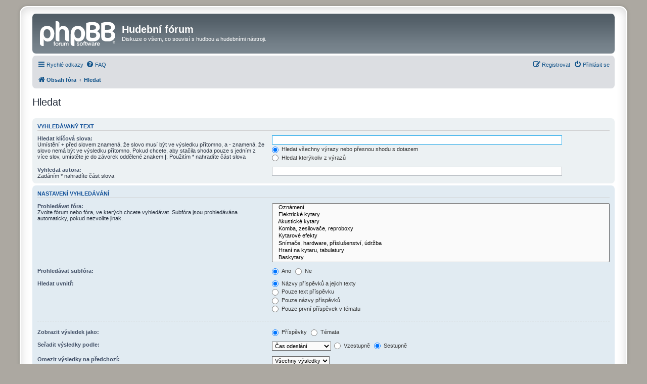

--- FILE ---
content_type: text/html; charset=UTF-8
request_url: https://hudebniforum.cz/advanced-search/?sid=8b556af80e33ac6589bc58910621a447
body_size: 6228
content:
<!DOCTYPE html>
<html dir="ltr" lang="cs-cz">
<head>
<meta charset="utf-8" />
<meta http-equiv="X-UA-Compatible" content="IE=edge">
<meta name="viewport" content="width=device-width, initial-scale=1" />

        <!-- App Indexing for Google Search -->
        <link href="android-app://com.quoord.tapatalkpro.activity/tapatalk/hudebniforum.cz/?ttfid=109373&location=index&channel=google-indexing" rel="alternate" />
        <link href="ios-app://307880732/tapatalk/hudebniforum.cz/?ttfid=109373&location=index&channel=google-indexing" rel="alternate" />
        
        <link href="./mobiquo/smartbanner/manifest.json" rel="manifest">
        
        <meta name="apple-itunes-app" content="app-id=307880732, affiliate-data=at=10lR7C, app-argument=tapatalk://hudebniforum.cz/?ttfid=109373&location=index" />
        
<title>Hudební fórum - Hledat</title>



<!--
	phpBB style name: prosilver Special Edition
	Based on style:   prosilver (this is the default phpBB3 style)
	Original author:  Tom Beddard ( http://www.subBlue.com/ )
	Modified by:      phpBB Limited ( https://www.phpbb.com/ )
-->


<link href="./../styles/prosilver/theme/normalize.css?assets_version=50" rel="stylesheet">
<link href="./../styles/prosilver/theme/base.css?assets_version=50" rel="stylesheet">
<link href="./../styles/prosilver/theme/utilities.css?assets_version=50" rel="stylesheet">
<link href="./../styles/prosilver/theme/common.css?assets_version=50" rel="stylesheet">
<link href="./../styles/prosilver/theme/links.css?assets_version=50" rel="stylesheet">
<link href="./../styles/prosilver/theme/content.css?assets_version=50" rel="stylesheet">
<link href="./../styles/prosilver/theme/buttons.css?assets_version=50" rel="stylesheet">
<link href="./../styles/prosilver/theme/cp.css?assets_version=50" rel="stylesheet">
<link href="./../styles/prosilver/theme/forms.css?assets_version=50" rel="stylesheet">
<link href="./../styles/prosilver/theme/icons.css?assets_version=50" rel="stylesheet">
<link href="./../styles/prosilver/theme/colours.css?assets_version=50" rel="stylesheet">
<link href="./../styles/prosilver/theme/responsive.css?assets_version=50" rel="stylesheet">

<link href="./../assets/css/font-awesome.min.css?assets_version=50" rel="stylesheet">
<link href="./../styles/prosilver_se/theme/stylesheet.css?assets_version=50" rel="stylesheet">
<link href="./../styles/prosilver/theme/cs/stylesheet.css?assets_version=50" rel="stylesheet">




<!--[if lte IE 9]>
	<link href="./../styles/prosilver/theme/tweaks.css?assets_version=50" rel="stylesheet">
<![endif]-->





</head>
<body id="phpbb" class="nojs notouch section-search/advanced-search/ ltr " style="text-align:center">

<style>
ins {
  display: block;
}
 ins > a > img {
  max-width: 100%;
  height: auto;
  display: block;
  margin: 5px 0 17px 0;
}
</style>
<!-- Revive Adserver Asynchronous JS Tag - Generated with Revive Adserver v5.3.0 -->
<ins data-revive-zoneid="59" data-revive-source="_blank" data-revive-id="0ff7b33660b4316e0459c94d5947ec99"></ins>
<script async src="//openx2.kytary.cz/www/delivery/asyncjs.php"></script>


<div id="wrap" class="wrap" style="text-align:left">
	<a id="top" class="top-anchor" accesskey="t"></a>
	<div id="page-header">
		<div class="headerbar" role="banner">
					<div class="inner">

			<div id="site-description" class="site-description">
				<a id="logo" class="logo" href="./../index.php?sid=d9d2d429032e1dedb8d93a557c17a748" title="Obsah fóra">
					<span class="site_logo"></span>
				</a>
				<h1>Hudební fórum</h1>
				<p>Diskuze o všem, co souvisí s hudbou a hudebními nástroji.</p>
				<p class="skiplink"><a href="#start_here">Přejít na obsah</a></p>
			</div>

									
			</div>
					</div>
				<div class="navbar" role="navigation">
	<div class="inner">

	<ul id="nav-main" class="nav-main linklist" role="menubar">

		<li id="quick-links" class="quick-links dropdown-container responsive-menu" data-skip-responsive="true">
			<a href="#" class="dropdown-trigger">
				<i class="icon fa-bars fa-fw" aria-hidden="true"></i><span>Rychlé odkazy</span>
			</a>
			<div class="dropdown">
				<div class="pointer"><div class="pointer-inner"></div></div>
				<ul class="dropdown-contents" role="menu">
					
											<li class="separator"></li>
																									<li>
								<a href="./../search.php?search_id=unanswered&amp;sid=d9d2d429032e1dedb8d93a557c17a748" role="menuitem">
									<i class="icon fa-file-o fa-fw icon-gray" aria-hidden="true"></i><span>Témata bez odpovědí</span>
								</a>
							</li>
							<li>
								<a href="./../search.php?search_id=active_topics&amp;sid=d9d2d429032e1dedb8d93a557c17a748" role="menuitem">
									<i class="icon fa-file-o fa-fw icon-blue" aria-hidden="true"></i><span>Aktivní témata</span>
								</a>
							</li>
							<li class="separator"></li>
							<li>
								<a href="./../search.php?sid=d9d2d429032e1dedb8d93a557c17a748" role="menuitem">
									<i class="icon fa-search fa-fw" aria-hidden="true"></i><span>Hledat</span>
								</a>
							</li>
					
										<li class="separator"></li>

									</ul>
			</div>
		</li>

				<li data-skip-responsive="true">
			<a href="/help/faq?sid=d9d2d429032e1dedb8d93a557c17a748" rel="help" title="Často kladené otázky" role="menuitem">
				<i class="icon fa-question-circle fa-fw" aria-hidden="true"></i><span>FAQ</span>
			</a>
		</li>
						
			<li class="rightside"  data-skip-responsive="true">
			<a href="./../ucp.php?mode=login&amp;redirect=search.php%2Fadvanced-search%2F&amp;sid=d9d2d429032e1dedb8d93a557c17a748" title="Přihlásit se" accesskey="x" role="menuitem">
				<i class="icon fa-power-off fa-fw" aria-hidden="true"></i><span>Přihlásit se</span>
			</a>
		</li>
					<li class="rightside" data-skip-responsive="true">
				<a href="./../ucp.php?mode=register&amp;sid=d9d2d429032e1dedb8d93a557c17a748" role="menuitem">
					<i class="icon fa-pencil-square-o  fa-fw" aria-hidden="true"></i><span>Registrovat</span>
				</a>
			</li>
						</ul>

	<ul id="nav-breadcrumbs" class="nav-breadcrumbs linklist navlinks" role="menubar">
				
		
		<li class="breadcrumbs" itemscope itemtype="https://schema.org/BreadcrumbList">

			
							<span class="crumb" itemtype="https://schema.org/ListItem" itemprop="itemListElement" itemscope><a itemprop="item" href="./../index.php?sid=d9d2d429032e1dedb8d93a557c17a748" accesskey="h" data-navbar-reference="index"><i class="icon fa-home fa-fw"></i><span itemprop="name">Obsah fóra</span></a><meta itemprop="position" content="1" /></span>

											
								<span class="crumb" itemtype="https://schema.org/ListItem" itemprop="itemListElement" itemscope><a itemprop="item" href="./../search.php?sid=d9d2d429032e1dedb8d93a557c17a748"><span itemprop="name">Hledat</span></a><meta itemprop="position" content="2" /></span>
							
					</li>

		
			</ul>

	</div>
</div>
	</div>

	
	<a id="start_here" class="anchor"></a>
	<div id="page-body" class="page-body" role="main">
		
		
<h2 class="solo">Hledat</h2>

<form method="get" action="./../search.php" data-focus="keywords">

<div class="panel">
	<div class="inner">
	<h3>Vyhledávaný text</h3>

		<fieldset>
		<dl>
		<dt><label for="keywords">Hledat klíčová slova:</label><br /><span>Umístění <strong>+</strong> před slovem znamená, že slovo musí být ve výsledku přítomno, a <strong>-</strong> znamená, že slovo nemá být ve výsledku přítomno. Pokud chcete, aby stačila shoda pouze s&nbsp;jedním z více slov, umístěte je do závorek oddělené znakem <strong>|</strong>. Použitím * nahradíte část slova</span></dt>
		<dd><input type="search" class="inputbox" name="keywords" id="keywords" size="40" title="Hledat klíčová slova" /></dd>
		<dd><label for="terms1"><input type="radio" name="terms" id="terms1" value="all" checked="checked" /> Hledat všechny výrazy nebo přesnou shodu s&nbsp;dotazem</label></dd>
		<dd><label for="terms2"><input type="radio" name="terms" id="terms2" value="any" /> Hledat kterýkoliv z výrazů</label></dd>
	</dl>
	<dl>
		<dt><label for="author">Vyhledat autora:</label><br /><span>Zadáním * nahradíte část slova</span></dt>
		<dd><input type="search" class="inputbox" name="author" id="author" size="40" title="Vyhledat autora" /></dd>
	</dl>
		</fieldset>
	
	</div>
</div>

<div class="panel bg2">
	<div class="inner">

	<h3>Nastavení vyhledávání</h3>

		<fieldset>
		<dl>
		<dt><label for="search_forum">Prohledávat fóra:</label><br /><span>Zvolte fórum nebo fóra, ve kterých chcete vyhledávat. Subfóra jsou prohledávána automaticky, pokud nezvolíte jinak.</span></dt>
		<dd><select name="fid[]" id="search_forum" multiple="multiple" size="8" title="Prohledávat fóra"><option value="25">&nbsp; &nbsp;Oznámení</option><option value="1">&nbsp; &nbsp;Elektrické kytary</option><option value="14">&nbsp; &nbsp;Akustické kytary</option><option value="15">&nbsp; &nbsp;Komba, zesilovače, reproboxy</option><option value="16">&nbsp; &nbsp;Kytarové efekty</option><option value="17">&nbsp; &nbsp;Snímače, hardware, příslušenství, údržba</option><option value="19">&nbsp; &nbsp;Hraní na kytaru, tabulatury</option><option value="2">&nbsp; &nbsp;Baskytary</option><option value="29">&nbsp; &nbsp;Komba, zesilovače, reproboxy pro baskytary</option><option value="30">&nbsp; &nbsp;Baskytarový hardware, příslušenství, údržba</option><option value="31">&nbsp; &nbsp;Hraní na baskytaru, tabulatury</option><option value="3">&nbsp; &nbsp;Bicí nástroje</option><option value="5">&nbsp; &nbsp;Klávesové nástroje a syntezátory</option><option value="6">&nbsp; &nbsp;Smyčcové a další strunné nástroje</option><option value="77">&nbsp; &nbsp;Dechové nástroje</option><option value="41">&nbsp; &nbsp;Zpěv</option><option value="40">&nbsp; &nbsp;Ozvučování a osvětlování</option><option value="35">&nbsp; &nbsp;Mikrofony a snímání</option><option value="36">&nbsp; &nbsp;Mixážní pulty</option><option value="38">&nbsp; &nbsp;Zesilovače a reproboxy</option><option value="39">&nbsp; &nbsp;Studio a recording</option><option value="23">&nbsp; &nbsp;Kulturní akce</option><option value="11">&nbsp; &nbsp;Skupiny a hudebníci</option><option value="28">&nbsp; &nbsp;Vaše skupiny</option><option value="74">&nbsp; &nbsp;&nbsp; &nbsp;Vaše skupiny a projekty</option><option value="75">&nbsp; &nbsp;&nbsp; &nbsp;Hledám / Nabízím</option><option value="76">&nbsp; &nbsp;&nbsp; &nbsp;Zkušebny</option><option value="54">:: Recenze a články</option><option value="68">&nbsp; &nbsp;Recenze</option><option value="55">&nbsp; &nbsp;&nbsp; &nbsp;Recenze Vaší výbavy</option><option value="60">&nbsp; &nbsp;&nbsp; &nbsp;Recenze alb</option><option value="56">&nbsp; &nbsp;Diskuze k recenzím</option><option value="61">&nbsp; &nbsp;&nbsp; &nbsp;Recenze Vaší výbavy</option><option value="62">&nbsp; &nbsp;&nbsp; &nbsp;Recenze alb</option><option value="69">&nbsp; &nbsp;Články</option><option value="42">&nbsp; &nbsp;Home-made</option><option value="71">&nbsp; &nbsp;&nbsp; &nbsp;Nástroje</option><option value="72">&nbsp; &nbsp;&nbsp; &nbsp;Aparatury</option><option value="73">&nbsp; &nbsp;&nbsp; &nbsp;Ostatní</option><option value="53">&nbsp; &nbsp;Kytaráři, opraváři, zvukaři a učitelé</option><option value="63">&nbsp; &nbsp;&nbsp; &nbsp;Kytaráři</option><option value="64">&nbsp; &nbsp;&nbsp; &nbsp;Aparatury</option><option value="65">&nbsp; &nbsp;&nbsp; &nbsp;Efekty, snímače, hardware</option><option value="66">&nbsp; &nbsp;&nbsp; &nbsp;Zvukaři, studia, osvětlovači</option><option value="67">&nbsp; &nbsp;&nbsp; &nbsp;Učitelé</option><option value="10">&nbsp; &nbsp;HudebníFórum.cz</option><option value="27">&nbsp; &nbsp;E-shop Kytary.cz</option><option value="9">&nbsp; &nbsp;HudebníBazar.cz</option></select></dd>
	</dl>
	<dl>
		<dt><label for="search_child1">Prohledávat subfóra:</label></dt>
		<dd>
			<label for="search_child1"><input type="radio" name="sc" id="search_child1" value="1" checked="checked" /> Ano</label>
			<label for="search_child2"><input type="radio" name="sc" id="search_child2" value="0" /> Ne</label>
		</dd>
	</dl>
	<dl>
		<dt><label for="sf1">Hledat uvnitř:</label></dt>
		<dd><label for="sf1"><input type="radio" name="sf" id="sf1" value="all" checked="checked" /> Názvy příspěvků a jejich texty</label></dd>
		<dd><label for="sf2"><input type="radio" name="sf" id="sf2" value="msgonly" /> Pouze text příspěvku</label></dd>
		<dd><label for="sf3"><input type="radio" name="sf" id="sf3" value="titleonly" /> Pouze názvy příspěvků</label></dd>
		<dd><label for="sf4"><input type="radio" name="sf" id="sf4" value="firstpost" /> Pouze první příspěvek v&nbsp;tématu</label></dd>
	</dl>
	
	<hr class="dashed" />

		<dl>
		<dt><label for="show_results1">Zobrazit výsledek jako:</label></dt>
		<dd>
			<label for="show_results1"><input type="radio" name="sr" id="show_results1" value="posts" checked="checked" /> Příspěvky</label>
			<label for="show_results2"><input type="radio" name="sr" id="show_results2" value="topics" /> Témata</label>
		</dd>
	</dl>
	<dl>
		<dt><label for="sd">Seřadit výsledky podle:</label></dt>
		<dd><select name="sk" id="sk"><option value="a">Autor</option><option value="t" selected="selected">Čas odeslání</option><option value="f">Fórum</option><option value="i">Název tématu</option><option value="s">Předmět příspěvku</option></select>&nbsp;
			<label for="sa"><input type="radio" name="sd" id="sa" value="a" /> Vzestupně</label>
			<label for="sd"><input type="radio" name="sd" id="sd" value="d" checked="checked" /> Sestupně</label>
		</dd>
	</dl>
	<dl>
		<dt><label>Omezit výsledky na předchozí:</label></dt>
		<dd><select name="st" id="st"><option value="0" selected="selected">Všechny výsledky</option><option value="1">1 den</option><option value="7">7 dní</option><option value="14">2 týdny</option><option value="30">1 měsíc</option><option value="90">3 měsíce</option><option value="180">6 měsíců</option><option value="365">1 rok</option></select></dd>
	</dl>
	<dl>
		<dt>
			<label for="ch">Zobrazit prvních:</label>
			<br><span>Nastavte 0 pro zobrazení celého příspěvku.</span>
		</dt>
		<dd><input id="ch" name="ch" type="number" value="300" min="0" max="9999" title="Zobrazit prvních"> znaků příspěvku</dd>
	</dl>
		</fieldset>
	
	</div>
</div>

<div class="panel bg3">
	<div class="inner">

	<fieldset class="submit-buttons">
		<input type="hidden" name="t" value="0" />
<input type="hidden" name="sid" value="d9d2d429032e1dedb8d93a557c17a748" />

		<input type="submit" name="submit" value="Hledat" class="button1" />
	</fieldset>

	</div>
</div>

</form>


			</div>


<div id="page-footer" class="page-footer" role="contentinfo">
	<div class="navbar" role="navigation">
	<div class="inner">

	<ul id="nav-footer" class="nav-footer linklist" role="menubar">
		<li class="breadcrumbs">
									<span class="crumb"><a href="./../index.php?sid=d9d2d429032e1dedb8d93a557c17a748" data-navbar-reference="index"><i class="icon fa-home fa-fw" aria-hidden="true"></i><span>Obsah fóra</span></a></span>					</li>
		
				<li class="rightside">Všechny časy jsou v <span title="UTC+1">UTC+01:00</span></li>
							<li class="rightside">
				<a href="./../ucp.php?mode=delete_cookies&amp;sid=d9d2d429032e1dedb8d93a557c17a748" data-ajax="true" data-refresh="true" role="menuitem">
					<i class="icon fa-trash fa-fw" aria-hidden="true"></i><span>Smazat cookies</span>
				</a>
			</li>
																<li class="rightside" data-last-responsive="true">
				<a href="./../memberlist.php?mode=contactadmin&amp;sid=d9d2d429032e1dedb8d93a557c17a748" role="menuitem">
					<i class="icon fa-envelope fa-fw" aria-hidden="true"></i><span>Kontaktujte nás</span>
				</a>
			</li>
			</ul>

	</div>
</div>

	<div id="darkenwrapper" class="darkenwrapper" data-ajax-error-title="Chyba AJAXu" data-ajax-error-text="Během zpracování vašeho požadavku došlo k chybě." data-ajax-error-text-abort="Uživatel přerušil požadavek." data-ajax-error-text-timeout="Vypršel časový limit pro váš požadavek. Zopakujte, prosím, vaši akci." data-ajax-error-text-parsererror="Během odesílání požadavku došlo k neznámé chybě a server vrátil neplatnou odpověď.">
		<div id="darken" class="darken">&nbsp;</div>
	</div>

	<div id="phpbb_alert" class="phpbb_alert" data-l-err="Chyba" data-l-timeout-processing-req="Vypršel časový limit žádosti.">
		<a href="#" class="alert_close">
			<i class="icon fa-times-circle fa-fw" aria-hidden="true"></i>
		</a>
		<h3 class="alert_title">&nbsp;</h3><p class="alert_text"></p>
	</div>
	<div id="phpbb_confirm" class="phpbb_alert">
		<a href="#" class="alert_close">
			<i class="icon fa-times-circle fa-fw" aria-hidden="true"></i>
		</a>
		<div class="alert_text"></div>
	</div>
</div>

</div>

	<div class="copyright">
				<p class="footer-row">
			<span class="footer-copyright">Založeno na <a href="https://www.phpbb.com/">phpBB</a>&reg; Forum Software &copy; phpBB Limited</span>
		</p>
				<p class="footer-row">
			<span class="footer-copyright">Český překlad – <a href="https://www.phpbb.cz/">phpBB.cz</a></span>
		</p>
						<p class="footer-row" role="menu">
			<a class="footer-link" href="./../ucp.php?mode=privacy&amp;sid=d9d2d429032e1dedb8d93a557c17a748" title="Soukromí" role="menuitem">
				<span class="footer-link-text">Soukromí</span>
			</a>
			|
			<a class="footer-link" href="./../ucp.php?mode=terms&amp;sid=d9d2d429032e1dedb8d93a557c17a748" title="Podmínky" role="menuitem">
				<span class="footer-link-text">Podmínky</span>
			</a>
		</p>
					</div>

<div>
	<a id="bottom" class="anchor" accesskey="z"></a>
	</div>

<script src="./../assets/javascript/jquery-3.6.0.min.js?assets_version=50"></script>
<script src="./../assets/javascript/core.js?assets_version=50"></script>



<script src="./../styles/prosilver/template/forum_fn.js?assets_version=50"></script>
<script src="./../styles/prosilver/template/ajax.js?assets_version=50"></script>



</body>
</html>
